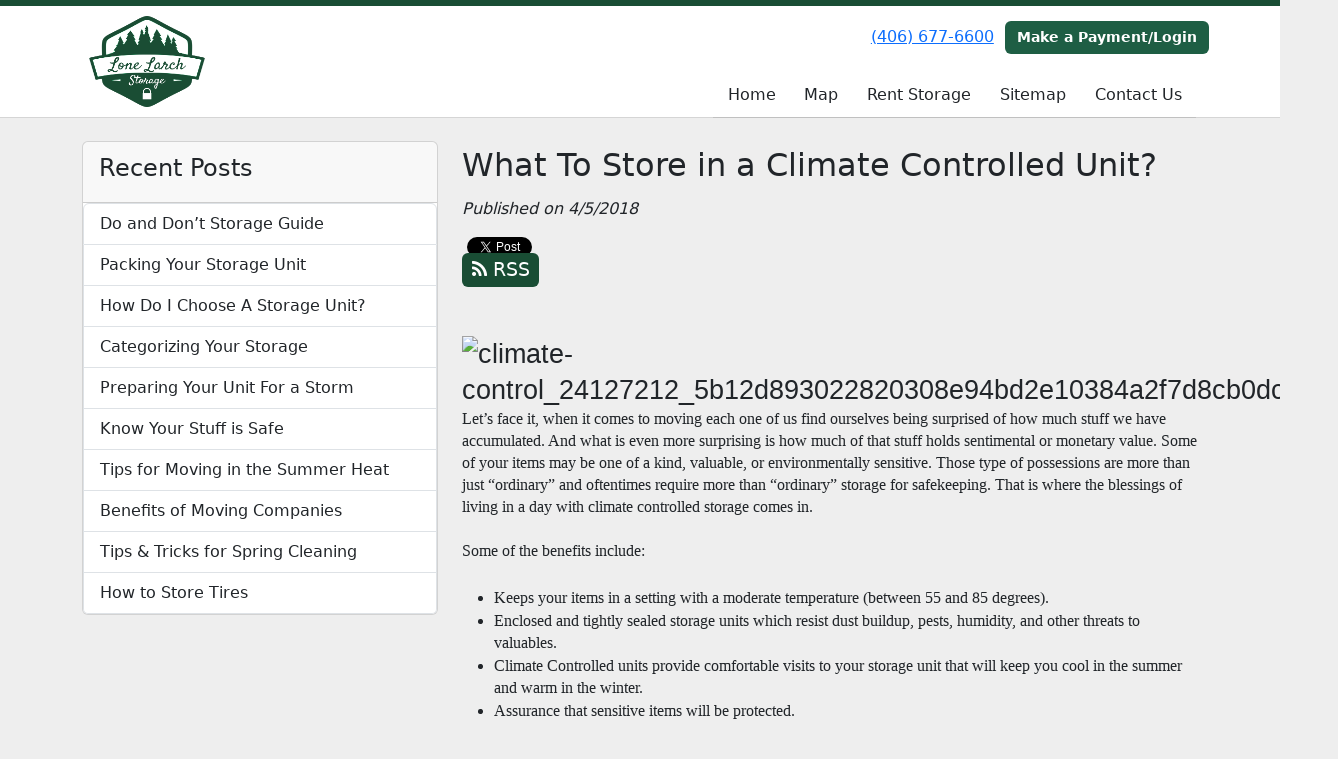

--- FILE ---
content_type: text/html; charset=utf-8
request_url: https://www.lonelarchstorage.com/blog/Climate-controlled-storage
body_size: 28856
content:
<!DOCTYPE html>
<html lang='en'>
<head>
<link href='https://www.lonelarchstorage.com/blog/Climate-controlled-storage' rel='canonical'>
<meta name="description" content="Do you have questions about what type of storage unit you need? Lucky for you, Lone Larch Storage knows the storage industry inside and out. Climate Storage has many benefits to renters that regular storage doesn’t offer. If you have temperature sensitive items to store, it will be well worth your time to look into Climate Moderated Storage.
">
<link href='/apple-touch-icon.png' rel='apple-touch-icon' sizes='180x180'>
<link href='/favicon.ico' rel='shortcut icon' type='image/x-icon'>
<link href='/favicon.ico' rel='icon' type='image/x-icon'>
<link href='/favicon-48x48.png' rel='icon' sizes='48x48' type='image/png'>
<link href='/favicon-32x32.png' rel='icon' sizes='32x32' type='image/png'>
<link href='/favicon-16x16.png' rel='icon' sizes='16x16' type='image/png'>
<link href='/favicon-192x192.png' rel='icon' sizes='192x192' type='image/png'>
<link href='/site.webmanifest' rel='manifest'>
<link href='/safari-pinned-tab.svg' rel='mask-icon'>
<meta content='#2d89ef' name='msapplication-TileColor'>
<meta content='#ffffff' name='theme-color'>

<meta charset="utf-8">
<meta name="viewport" content="width=device-width, initial-scale=1">
<meta name="csrf-param" content="authenticity_token" />
<meta name="csrf-token" content="qsJn1QLRp4ga3CdrONleov76JilZ0C09yNRLWen2q0DqhIq3YLrPlb6DX7Y8nh9P1bDs3fUzV7W4yW46Mk38Ow" />
<title>
Lone Larch Storage:
What To Store in a Climate Controlled Unit?
</title>
<link rel="stylesheet" href="/assets/visitor_and_tenant_bundle-7680b8ea1cd3dffab467cc243752d76274786b74d5c04398fe33ecd3a4d5b312.css" media="screen" />
<script src="https://challenges.cloudflare.com/turnstile/v0/api.js" async="async" defer="defer"></script>
<style type="text/css">
  .btn-primary { background-color: #194d34 !important }
  .btn-primary:hover { background-color: #17452f !important }
  .btn-primary:active { background-color: #143e2a !important }
  .btn-secondary { background-color: #1e5e44 !important }
  .btn-secondary:hover { background-color: #1b553d !important }
  .btn-secondary:active { background-color: #184b36 !important }
  .primary-color { color: #194d34 !important }
  .primary-background { background-color: #194d34 !important }
  .primary-border { border-color: #194d34 !important }
  .secondary-color { color: #1e5e44 !important }
  .secondary-background { background-color: #1e5e44 !important }
  .secondary-border { border-color: #1e5e44 !important }
  .widget-header li a { font-size: 16px !important }
  h1, h2, h3, h4, h5, h6 { font-family:  !important }
  div, p, span, a, li { font-family:  !important }
  /* Simple nav styles */
  .nav-simple .nav-link {
    color: ;
  }
  .nav-simple a:hover, .nav-simple .nav-link:focus {
    color: ;
  }
  .nav-simple .active .nav-link, .nav-simple .nav-link.active {
    color: ;
  }
  /* Nav-tabs styles */
  .nav-tabs, .nav-tabs > .nav-item > .nav-link {
    border: 0;
  }
  .nav-tabs > .nav-item > .nav-link.active, .nav-tabs > .nav-item > .nav-link.active:hover, .nav-tabs > .nav-item > .nav-link.active:focus {
    border: 0;
  }
  .nav-tabs > ul > .nav-item > .nav-link {
    background-color: ;
    color: ;
  }
  .nav-tabs .nav-link:hover, .nav-tabs .active .nav-link, .nav-tabs .nav-link:focus, .nav-tabs .nav-link.active {
    background-color: #d5cfcf !important;
    color:  !important;
  }
  /* Nav-pills styles */
  .nav-pills > ul > .nav-item > .nav-link {
    background-color: ;
    color: ;
  }
  .nav-pills .nav-link:hover, .nav-pills .active .nav-link, .nav-pills .nav-link:focus, .nav-pills .nav-link.active {
    background-color: #d5cfcf !important;
    color:  !important;
  }
  /* Full width nav styles */
  .nav-full {
    background-color: ;
  }
  .nav-full .nav-link {
    color: ;
  }
  .nav-full .active .nav-link, .nav-full .nav-link.active {
    background-color: #d5cfcf;
    color: ;
  }
  .nav-full .nav-link:hover, .nav-full .nav-link:focus, .nav-full .active .nav-link:hover, .nav-full .nav-link.active:hover {
    background-color: #d5cfcf;
    color: ;
  }
  /* Nested dropdown styles */
  .dropdown-nav .nav-link,
  .nav-simple .dropdown-menu .nav-link, 
  .nav-simple .dropdown-menu .dropdown-item {
    color: ;
  }
  .dropdown-nav .nav-link:hover,
  .nav-simple .dropdown-menu .nav-link:hover,
  .nav-simple .dropdown-menu .dropdown-item:hover {
    background-color: transparent;
    color: ;
  }
  .nav-simple .dropdown-menu .active .nav-link,
  .nav-simple .dropdown-menu .dropdown-item.active {
    background-color: transparent;
    color: ;
  }
  .nav-tabs .dropdown-menu,
  .nav-pills .dropdown-menu,
  .nav-full .dropdown-menu {
    background-color:  !important;
  }
  .dropdown-menu .dropdown-item {
    color: ;
  }
  .dropdown-menu .dropdown-item:hover {
    background-color: #d5cfcf;
    color: ;
  }
  /* Collapsed menu styles */
  #dropdown-menu.nav-tabs,
  #dropdown-menu.nav-pills,
  #dropdown-menu.nav-full {
    background-color: ;
  }
  #dropdown-menu.nav-tabs ul .nav-link:hover,
  #dropdown-menu.nav-pills ul .nav-link:hover,
  #dropdown-menu.nav-full ul .nav-link:hover {
    background-color: #d5cfcf;
  }
  /* Tenant rental breadcrumbs styles */
  .step-circle.completed {
    background-color: #194d34;
    color: white;
  }
  .step-circle.current {
    border: 2px solid #194d34;
    background-color: #194d34;
    color: white;
  }
  .step-circle.next {
    border: 2px solid #194d34;
    color: #194d34;
  }
  .step-connector {
    background-color: #194d34;
  }
</style>

<script>
  (function(i,s,o,g,r,a,m){i['GoogleAnalyticsObject']=r;i[r]=i[r]||function(){
  (i[r].q=i[r].q||[]).push(arguments)},i[r].l=1*new Date();a=s.createElement(o),
  m=s.getElementsByTagName(o)[0];a.async=1;a.src=g;m.parentNode.insertBefore(a,m)
  })(window,document,'script','//www.google-analytics.com/analytics.js','ga');

  ga('create', 'UA-75455445-1', 'auto');
  ga('send', 'pageview');

</script>

<script type="application/ld+json">
{
  "@context": "https://schema.org",
  "@type": "LocalBusiness",
  "name": "Lone Larch Storage",
  "image": "https://storageunitsoftware-assets.s3.amazonaws.com/uploads/site/logo/1186/Lonelarch-2.png",
  "@id": "",
  "url": "https://www.lonelarchstorage.com/",
  "telephone": "(406) 677-6600",
  "priceRange": "21.25-136",
  "address": {
    "@type": "PostalAddress",
    "streetAddress": "569 Spruce Drive",
    "addressLocality": "Seeley Lake",
    "addressRegion": "MT",
    "postalCode": "59868",
    "addressCountry": "US"
  },
  "geo": {
    "@type": "GeoCoordinates",
    "latitude": 47.170521,
    "longitude": -113.47458890000001
  },
  "openingHoursSpecification": [{
    "@type": "OpeningHoursSpecification",
    "dayOfWeek": [
      "Monday",
      "Tuesday",
      "Wednesday",
      "Thursday",
      "Friday"
    ],
    "opens": "08:00",
    "closes": "17:00"
  },{
    "@type": "OpeningHoursSpecification",
    "dayOfWeek": "Saturday",
    "opens": "10:00",
    "closes": "16:00"
  }]
}
</script>
<style>
.main {margin-bottom: 5px; margin-top: 24px; color:#183977;}
.address {text-align:center;}
.prices .col-md-3 {text-align:center; background-color: #194d34; color: #fff; border: 1px solid #e4e4e4; padding-left:0; padding-right:0;}
.prices .col-md-3 p {margin-bottom: 0; margin-top: 20px;}
.prices .col-md-3 h2 {font-size: 58px; font-weight: 900; color:#fff; margin-bottom: 18px; margin-top: 5px; text-shadow: 4px 3px 8px rgb(30, 31, 40);}
sup {top: -1.4em; margin-right: 7px; font-size: 31%;font-family: 'fira sans';}
.button {background-color: #d5cfcf; padding: 3px; text-transform: uppercase; border-top: 2px solid #e4e4e4; transition:all .3s linear;}
.prices .col-md- a {color:#fff;}
.numbers {color:#183977; margin-top: 15px; text-align:center;}
.widget h2 {margin-bottom: 10px;}
a:hover .button {background-color: #194d34; text-decoration: none; box-shadow: 0px 1px 3px 0px rgb(152, 152, 152);}
a:hover, a:focus { text-decoration: none;}
a {transition:all .3s linear;}
</style>

</head>
<body class='header-padding-small' data-additional-deposits-enabled='false' data-app-url='storageunitsoftware.com' data-authenticity-token='jJnB_W3sz3P-Le7nyPMo1fMxmWnS51aGdRkGGg2b21TM3yyfD4enblpyljrMtGk42HtTnX4ELA4FBCN51iCMLw' data-bootstrap-version='5' data-currency-unit='$' data-current-user-id='' data-customers-updated-at='1765320176.0' data-datepicker-format='m/d/yy' data-locale='en' data-okta-domain='login.storable.io' data-payments-portal-url='https://payments-portal.payments.storable.io' data-site-billing-period='7' data-sso-offer-mfe-url='https://portal.storable.io/self_service_enablement' data-units-updated-at='1753023436.0'>
<div class='widget-header'>
<div class='d-block d-md-none'><div class='nav-collapsed primary-border fixed-top'>
<div class='logo'>
<a href="/"><img src="https://storageunitsoftware-assets.s3.amazonaws.com/uploads/site/logo/1186/Lonelarch-2.png?X-Amz-Expires=600&amp;X-Amz-Date=20260127T211731Z&amp;X-Amz-Security-Token=IQoJb3JpZ2luX2VjEJP%2F%2F%2F%2F%2F%2F%2F%2F%2F%2FwEaCXVzLWVhc3QtMSJHMEUCIEJCQHfqVCGDNWfpPjmWa5lQq8%2BtvU3e6iApfy%2FY%2FlF4AiEAj4OHDRhPwWjTCdLQfFQboZPAEZBNHhUV%2F0hXsiTuydwqtAUIXBADGgw5MTQzMDI4MTQ2OTMiDJJiiB4QZmxGDRMotSqRBa2fFVLx3IMVgfHpEgu2dcQDhSILcz%2BgjDTizh%2BM14dxfsvzpw3n6nt%2FQYBdZusbQ9cVDp9sSdsj7PfEjqC2%2FrypjEEbVHzvtFyxJRk%2FKouMVymCr27QRLQss70ZrcupxLOAUU4Ywbu1SdsJKelXBEM%2FoWqPo64WlXHK93GcdSZsPOK162wS%2BF8L%2FZptE7e4UIjUJ90sE2bIVZdW6TZztG1QrDaReoVVWpnFuO7fLRZ9wu0LbBbt%2FzFhyOiQdAb4%2BjuxSEzua%2BrWkiO0rbIOprSSwae7vi3%2FqsXi8zUqrLL78VWe1KU9Qs%2FM776BFAJ4Ke8yC6Pyzboc3rSWxmjxb2N4pFhqiF%2F%2BgEoUkKXoayk7rGKdcW8TrjBW4GBSsfAb%2B2qD4KIVu9MJnx3gGTcGKBPqwyUBn3ZngNkub6Wfya1%2BzL0LaaAn484NtYGjKhNlBv7smiBrp%2FpexA67RPc9A87tQtE%2BbkZWVMUomuF0%2BhxpT0eIn7BT5Suhnnab2FilW7k6xhsIdF%2FL2WfN2I2%2Bodc6tVGdrB%2Fa8csgLt%2BA0s7c8PTRqYKZ003aE2%2Fl7cAnZ4zuRJ3wmbeMAG8OH1UYwf%2Fj%2FBMEcbQwQJ0HVVkeyv9bTz0ToEIN1TPGP6WXL%2FSVDqcsEqCozlkm56h8QVJ5hXWhflnv9zsqBDwJPJSmyTf7ZCg1CgbEaFdvJnIPa2IEvxuYf9iFsez2gvuUS9tKXKB6AbmuSAXJ5tEPHWhGvdtOW4ShaxNeJmaz7%2BghOeHMFWhUseJNesDF%2BycSSjckHegiTqbYh23GjR4Bp7pIyjJoGhxxZ9v3wh123vkti3yZVBO%2F7HXQIJYRW3UxfToT4gUu0O7x4G%2FCiJkK%2B8kf3CavvDCNleTLBjqxAaJ4vLriZMKa5T4cZzbHj%2F4Q5x%2BJgRkg5K5G9aT6oUFcfLeYZOsPbk5KQlrTO2zF7zuDEZvljxn9oYpLakDO1jrjbb7zoF85vPk45v9OW246qzupoHw3tslBeOej7KGvMCit%2BhEZhSv8DyR5n%2BQU43h20%2FGI9mD8eaX3LfnLxcISKa8GzqmkZfQ6GRMHSh1kkC4RIBK%2F6FhUu7ese4%2FoccmqslZ441Av3dtaq0avxc%2B5cg%3D%3D&amp;X-Amz-Algorithm=AWS4-HMAC-SHA256&amp;X-Amz-Credential=ASIA5JYFRZHSR6CFM525%2F20260127%2Fus-east-1%2Fs3%2Faws4_request&amp;X-Amz-SignedHeaders=host&amp;X-Amz-Signature=80af83d4c345150434112721191c6d6c74b6161fb751f9440b4b19254f5733d9" />
</a></div>
<button class='menu-button' data-bs-target='#dropdown-menu' data-bs-toggle='collapse'>
<i class='fa fa-bars fa-2x' data-dropdown-icon='collapse'></i>
</button>
<div class='collapse nav-simple' id='dropdown-menu'>
<div class='phone'><a href="tel:(406) 677-6600">(406) 677-6600</a></div>
<a class="btn btn-secondary" href="/login">Make a Payment/Login</a>

<ul class='dropdown-nav'>
<li class='nav-item'>
<a class="nav-link" href="https://www.lonelarchstorage.com/">Home</a>
</li>
<li class='nav-item'>
<a class="nav-link" href="https://www.lonelarchstorage.com/pages/map">Map</a>
</li>
<li class='nav-item'>
<a class="nav-link" href="https://www.lonelarchstorage.com/pages/rent">Rent Storage</a>
</li>
<li class='nav-item'>
<a class="nav-link" href="https://www.lonelarchstorage.com/pages/sitemap">Sitemap</a>
</li>
<li class='nav-item'>
<a class="nav-link" href="https://www.lonelarchstorage.com/pages/contact">Contact Us</a>
</li>

</ul>
</div>
</div>
</div>
<div class='d-none d-md-block'><div class='primary-border nav-fixed'>
<div class='nav-container'>
<div class='top'>
<div class='phone'><a href="tel:(406) 677-6600">(406) 677-6600</a></div>
<div class='buttons'><a class="btn btn-secondary" href="/login">Make a Payment/Login</a>
</div>
</div>
<div class='logo small'>
<a href="/"><img src="https://storageunitsoftware-assets.s3.amazonaws.com/uploads/site/logo/1186/Lonelarch-2.png?X-Amz-Expires=600&amp;X-Amz-Date=20260127T211731Z&amp;X-Amz-Security-Token=IQoJb3JpZ2luX2VjEJP%2F%2F%2F%2F%2F%2F%2F%2F%2F%2FwEaCXVzLWVhc3QtMSJHMEUCIEJCQHfqVCGDNWfpPjmWa5lQq8%2BtvU3e6iApfy%2FY%2FlF4AiEAj4OHDRhPwWjTCdLQfFQboZPAEZBNHhUV%2F0hXsiTuydwqtAUIXBADGgw5MTQzMDI4MTQ2OTMiDJJiiB4QZmxGDRMotSqRBa2fFVLx3IMVgfHpEgu2dcQDhSILcz%2BgjDTizh%2BM14dxfsvzpw3n6nt%2FQYBdZusbQ9cVDp9sSdsj7PfEjqC2%2FrypjEEbVHzvtFyxJRk%2FKouMVymCr27QRLQss70ZrcupxLOAUU4Ywbu1SdsJKelXBEM%2FoWqPo64WlXHK93GcdSZsPOK162wS%2BF8L%2FZptE7e4UIjUJ90sE2bIVZdW6TZztG1QrDaReoVVWpnFuO7fLRZ9wu0LbBbt%2FzFhyOiQdAb4%2BjuxSEzua%2BrWkiO0rbIOprSSwae7vi3%2FqsXi8zUqrLL78VWe1KU9Qs%2FM776BFAJ4Ke8yC6Pyzboc3rSWxmjxb2N4pFhqiF%2F%2BgEoUkKXoayk7rGKdcW8TrjBW4GBSsfAb%2B2qD4KIVu9MJnx3gGTcGKBPqwyUBn3ZngNkub6Wfya1%2BzL0LaaAn484NtYGjKhNlBv7smiBrp%2FpexA67RPc9A87tQtE%2BbkZWVMUomuF0%2BhxpT0eIn7BT5Suhnnab2FilW7k6xhsIdF%2FL2WfN2I2%2Bodc6tVGdrB%2Fa8csgLt%2BA0s7c8PTRqYKZ003aE2%2Fl7cAnZ4zuRJ3wmbeMAG8OH1UYwf%2Fj%2FBMEcbQwQJ0HVVkeyv9bTz0ToEIN1TPGP6WXL%2FSVDqcsEqCozlkm56h8QVJ5hXWhflnv9zsqBDwJPJSmyTf7ZCg1CgbEaFdvJnIPa2IEvxuYf9iFsez2gvuUS9tKXKB6AbmuSAXJ5tEPHWhGvdtOW4ShaxNeJmaz7%2BghOeHMFWhUseJNesDF%2BycSSjckHegiTqbYh23GjR4Bp7pIyjJoGhxxZ9v3wh123vkti3yZVBO%2F7HXQIJYRW3UxfToT4gUu0O7x4G%2FCiJkK%2B8kf3CavvDCNleTLBjqxAaJ4vLriZMKa5T4cZzbHj%2F4Q5x%2BJgRkg5K5G9aT6oUFcfLeYZOsPbk5KQlrTO2zF7zuDEZvljxn9oYpLakDO1jrjbb7zoF85vPk45v9OW246qzupoHw3tslBeOej7KGvMCit%2BhEZhSv8DyR5n%2BQU43h20%2FGI9mD8eaX3LfnLxcISKa8GzqmkZfQ6GRMHSh1kkC4RIBK%2F6FhUu7ese4%2FoccmqslZ441Av3dtaq0avxc%2B5cg%3D%3D&amp;X-Amz-Algorithm=AWS4-HMAC-SHA256&amp;X-Amz-Credential=ASIA5JYFRZHSR6CFM525%2F20260127%2Fus-east-1%2Fs3%2Faws4_request&amp;X-Amz-SignedHeaders=host&amp;X-Amz-Signature=80af83d4c345150434112721191c6d6c74b6161fb751f9440b4b19254f5733d9" />
</a></div>
<div class='menu nav-simple'>
<ul class='nav-menu'>
<li class='nav-item'>
<a class="nav-link" href="https://www.lonelarchstorage.com/">Home</a>
</li>
<li class='nav-item'>
<a class="nav-link" href="https://www.lonelarchstorage.com/pages/map">Map</a>
</li>
<li class='nav-item'>
<a class="nav-link" href="https://www.lonelarchstorage.com/pages/rent">Rent Storage</a>
</li>
<li class='nav-item'>
<a class="nav-link" href="https://www.lonelarchstorage.com/pages/sitemap">Sitemap</a>
</li>
<li class='nav-item'>
<a class="nav-link" href="https://www.lonelarchstorage.com/pages/contact">Contact Us</a>
</li>

</ul>
</div>
</div>
</div>
</div>
<div class='d-none d-md-block'>
<div class='primary-border nav-invisible'>
<div class='nav-container'>
<div class='top'>
<div class='phone'><a href="tel:(406) 677-6600">(406) 677-6600</a></div>
<div class='buttons'><a class="btn btn-secondary" href="/login">Make a Payment/Login</a>
</div>
</div>
<div class='logo small'>
<a href="/"><img src="https://storageunitsoftware-assets.s3.amazonaws.com/uploads/site/logo/1186/Lonelarch-2.png?X-Amz-Expires=600&amp;X-Amz-Date=20260127T211731Z&amp;X-Amz-Security-Token=IQoJb3JpZ2luX2VjEJP%2F%2F%2F%2F%2F%2F%2F%2F%2F%2FwEaCXVzLWVhc3QtMSJHMEUCIEJCQHfqVCGDNWfpPjmWa5lQq8%2BtvU3e6iApfy%2FY%2FlF4AiEAj4OHDRhPwWjTCdLQfFQboZPAEZBNHhUV%2F0hXsiTuydwqtAUIXBADGgw5MTQzMDI4MTQ2OTMiDJJiiB4QZmxGDRMotSqRBa2fFVLx3IMVgfHpEgu2dcQDhSILcz%2BgjDTizh%2BM14dxfsvzpw3n6nt%2FQYBdZusbQ9cVDp9sSdsj7PfEjqC2%2FrypjEEbVHzvtFyxJRk%2FKouMVymCr27QRLQss70ZrcupxLOAUU4Ywbu1SdsJKelXBEM%2FoWqPo64WlXHK93GcdSZsPOK162wS%2BF8L%2FZptE7e4UIjUJ90sE2bIVZdW6TZztG1QrDaReoVVWpnFuO7fLRZ9wu0LbBbt%2FzFhyOiQdAb4%2BjuxSEzua%2BrWkiO0rbIOprSSwae7vi3%2FqsXi8zUqrLL78VWe1KU9Qs%2FM776BFAJ4Ke8yC6Pyzboc3rSWxmjxb2N4pFhqiF%2F%2BgEoUkKXoayk7rGKdcW8TrjBW4GBSsfAb%2B2qD4KIVu9MJnx3gGTcGKBPqwyUBn3ZngNkub6Wfya1%2BzL0LaaAn484NtYGjKhNlBv7smiBrp%2FpexA67RPc9A87tQtE%2BbkZWVMUomuF0%2BhxpT0eIn7BT5Suhnnab2FilW7k6xhsIdF%2FL2WfN2I2%2Bodc6tVGdrB%2Fa8csgLt%2BA0s7c8PTRqYKZ003aE2%2Fl7cAnZ4zuRJ3wmbeMAG8OH1UYwf%2Fj%2FBMEcbQwQJ0HVVkeyv9bTz0ToEIN1TPGP6WXL%2FSVDqcsEqCozlkm56h8QVJ5hXWhflnv9zsqBDwJPJSmyTf7ZCg1CgbEaFdvJnIPa2IEvxuYf9iFsez2gvuUS9tKXKB6AbmuSAXJ5tEPHWhGvdtOW4ShaxNeJmaz7%2BghOeHMFWhUseJNesDF%2BycSSjckHegiTqbYh23GjR4Bp7pIyjJoGhxxZ9v3wh123vkti3yZVBO%2F7HXQIJYRW3UxfToT4gUu0O7x4G%2FCiJkK%2B8kf3CavvDCNleTLBjqxAaJ4vLriZMKa5T4cZzbHj%2F4Q5x%2BJgRkg5K5G9aT6oUFcfLeYZOsPbk5KQlrTO2zF7zuDEZvljxn9oYpLakDO1jrjbb7zoF85vPk45v9OW246qzupoHw3tslBeOej7KGvMCit%2BhEZhSv8DyR5n%2BQU43h20%2FGI9mD8eaX3LfnLxcISKa8GzqmkZfQ6GRMHSh1kkC4RIBK%2F6FhUu7ese4%2FoccmqslZ441Av3dtaq0avxc%2B5cg%3D%3D&amp;X-Amz-Algorithm=AWS4-HMAC-SHA256&amp;X-Amz-Credential=ASIA5JYFRZHSR6CFM525%2F20260127%2Fus-east-1%2Fs3%2Faws4_request&amp;X-Amz-SignedHeaders=host&amp;X-Amz-Signature=80af83d4c345150434112721191c6d6c74b6161fb751f9440b4b19254f5733d9" />
</a></div>
<div class='menu nav-simple'>
<ul class='nav-menu'>
<li class='nav-item'>
<a class="nav-link" href="https://www.lonelarchstorage.com/">Home</a>
</li>
<li class='nav-item'>
<a class="nav-link" href="https://www.lonelarchstorage.com/pages/map">Map</a>
</li>
<li class='nav-item'>
<a class="nav-link" href="https://www.lonelarchstorage.com/pages/rent">Rent Storage</a>
</li>
<li class='nav-item'>
<a class="nav-link" href="https://www.lonelarchstorage.com/pages/sitemap">Sitemap</a>
</li>
<li class='nav-item'>
<a class="nav-link" href="https://www.lonelarchstorage.com/pages/contact">Contact Us</a>
</li>

</ul>
</div>
</div>
</div>

</div>
</div>


<div class='container'>
<div class='py-4' id='blog-detail'>
<div class='row'>
<div class='col-md-4'>
<div class='d-none d-md-block'>
<div class='card'>
<div class='card-header text-start'>
<h4 class='card-title'>Recent Posts</h4>
</div>
<div class='list-group'>
<a class="list-group-item" style="padding-left: 1em" href="https://www.lonelarchstorage.com/blog/do-dont">Do and Don’t Storage Guide
</a><a class="list-group-item" style="padding-left: 1em" href="https://www.lonelarchstorage.com/blog/packingstorage">Packing Your Storage Unit
</a><a class="list-group-item" style="padding-left: 1em" href="https://www.lonelarchstorage.com/blog/choosing">How Do I Choose A Storage Unit?
</a><a class="list-group-item" style="padding-left: 1em" href="https://www.lonelarchstorage.com/blog/Categorizestorage">Categorizing Your Storage
</a><a class="list-group-item" style="padding-left: 1em" href="https://www.lonelarchstorage.com/blog/prepareforstorm">Preparing Your Unit For a Storm
</a><a class="list-group-item" style="padding-left: 1em" href="https://www.lonelarchstorage.com/blog/safestuff">Know Your Stuff is Safe
</a><a class="list-group-item" style="padding-left: 1em" href="https://www.lonelarchstorage.com/blog/summer-move">Tips for Moving in the Summer Heat
</a><a class="list-group-item" style="padding-left: 1em" href="https://www.lonelarchstorage.com/blog/MovingCompanies">Benefits of Moving Companies 
</a><a class="list-group-item" style="padding-left: 1em" href="https://www.lonelarchstorage.com/blog/tips-tricks-storage">Tips &amp; Tricks for Spring Cleaning
</a><a class="list-group-item" style="padding-left: 1em" href="https://www.lonelarchstorage.com/blog/Store-Tires">How to Store Tires
</a></div>
</div>

</div>
</div>
<div class='col-md-8'>
<h2>What To Store in a Climate Controlled Unit?</h2>
<em>Published on 4/5/2018</em>
<div id='share-btns'><!-- Facebook -->
<div id="fb-root"></div>

<script>(function(d, s, id) {
  var js, fjs = d.getElementsByTagName(s)[0];
  if (d.getElementById(id)) return;
  js = d.createElement(s); js.id = id;
  js.src = "//connect.facebook.net/en_US/sdk.js#xfbml=1&version=v2.5";
  fjs.parentNode.insertBefore(js, fjs);
}(document, 'script', 'facebook-jssdk'));</script>

<div id="fb-like-btn">
  <div class="fb-like" data-layout="button_count" data-action="like" data-show-faces="true"></div>
</div>

<!-- Twitter -->
<a href="https://twitter.com/share" class="twitter-share-button">Tweet</a>

<script>
  !function(d,s,id){var js,fjs=d.getElementsByTagName(s)[0],p=/^http:/.test(d.location)?'http':'https';
    if(!d.getElementById(id)){js=d.createElement(s);
      js.id=id;js.src=p+'://platform.twitter.com/widgets.js';
      fjs.parentNode.insertBefore(js,fjs);
    }
  }(document, 'script', 'twitter-wjs');
</script>

<!-- Google Plus -->
<div class="g-plusone"></div>
<script src="https://apis.google.com/js/platform.js" async defer></script>

<!-- RSS Feed -->
<a href="/blog">
  <div class="btn btn-primary rss-icon">
    <i class="fa fa-rss" aria-hidden="true"></i>
    RSS
  </div>
</a></div>
<div class='mb-4'><span id="docs-internal-guid-53a02fb4-96e0-7b3c-0586-b5b2ef1fbc50"><p dir="ltr" style="line-height:1.38;margin-top:0pt;margin-bottom:0pt;"><br></p>
<p dir="ltr" style="line-height:1.38;margin-top:0pt;margin-bottom:0pt;"><img alt="climate-control_24127212_5b12d893022820308e94bd2e10384a2f7d8cb0dc.png" src="https://lh4.googleusercontent.com/YEOq7u4euPpjgGSAJjsPArY36EecJPrEwCOuzmtXXJzpqYgUO_OtABg-l3MyCq5Rgrig1fr_eAZzA2OQtTWk0XNKSpIZMQj9tHmyhRO4ao13s_jN0cOI-m_RMAJjAf2CAdGccV0y" width="580" height="308" style="font-family: Arial; font-size: 20pt; white-space: pre-wrap; border: none; transform: rotate(0rad);"></p>
<p dir="ltr" style="line-height:1.38;margin-top:0pt;margin-bottom:0pt;"><span style="font-size: 12pt; font-family: Cambria; vertical-align: baseline; white-space: pre-wrap;">Let’s face it, when it comes to moving each one of us find ourselves being surprised of how much stuff we have accumulated. And what is even more surprising is how much of that stuff holds sentimental or monetary value. Some of your items may be one of a kind, valuable, or environmentally sensitive. Those type of possessions are more than just “ordinary” and oftentimes require more than “ordinary” storage for safekeeping. That is where the blessings of living in a day with climate controlled storage comes in. </span></p>
<p dir="ltr" style="line-height:1.38;margin-top:0pt;margin-bottom:0pt;"><span style="font-size: 12pt; font-family: Cambria; vertical-align: baseline; white-space: pre-wrap;"> </span></p>
<p dir="ltr" style="line-height:1.38;margin-top:0pt;margin-bottom:0pt;"><span style="font-size: 12pt; font-family: Cambria; vertical-align: baseline; white-space: pre-wrap;">Some of the benefits include: </span></p>
<br><ul style="margin-top:0pt;margin-bottom:0pt;">
<li dir="ltr" style="list-style-type: disc; font-size: 12pt; font-family: Cambria; vertical-align: baseline; white-space: pre;"><p dir="ltr" style="line-height:1.38;margin-top:0pt;margin-bottom:0pt;"><span style="font-size: 12pt; vertical-align: baseline; white-space: pre-wrap;">Keeps your items in a setting with a moderate temperature (between 55 and 85 degrees).</span></p></li>
<li dir="ltr" style="list-style-type: disc; font-size: 12pt; font-family: Cambria; vertical-align: baseline; white-space: pre;"><p dir="ltr" style="line-height:1.38;margin-top:0pt;margin-bottom:0pt;"><span style="font-size: 12pt; vertical-align: baseline; white-space: pre-wrap;">Enclosed and tightly sealed storage units which resist dust buildup, pests, humidity, and other threats to valuables. </span></p></li>
<li dir="ltr" style="list-style-type: disc; font-size: 12pt; font-family: Cambria; vertical-align: baseline; white-space: pre;"><p dir="ltr" style="line-height:1.38;margin-top:0pt;margin-bottom:0pt;"><span style="font-size: 12pt; vertical-align: baseline; white-space: pre-wrap;">Climate Controlled units provide comfortable visits to your storage unit that will keep you cool in the summer and warm in the winter. </span></p></li>
<li dir="ltr" style="list-style-type: disc; font-size: 12pt; font-family: Cambria; vertical-align: baseline; white-space: pre;"><p dir="ltr" style="line-height:1.38;margin-top:0pt;margin-bottom:0pt;"><span style="font-size: 12pt; vertical-align: baseline; white-space: pre-wrap;">Assurance that sensitive items will be protected.</span></p></li>
<li dir="ltr" style="list-style-type: disc; font-size: 12pt; font-family: Cambria; vertical-align: baseline; white-space: pre;"><p dir="ltr" style="line-height:1.38;margin-top:0pt;margin-bottom:0pt;"><span style="font-size: 12pt; vertical-align: baseline; white-space: pre-wrap;">More privacy in climate storage facility than basic drive-up storage units. </span></p></li>
</ul>
<br><p dir="ltr" style="line-height:1.38;margin-top:0pt;margin-bottom:0pt;"><span style="font-size: 12pt; font-family: Cambria; vertical-align: baseline; white-space: pre-wrap;">What types of items might require climate controlled storage?</span></p>
<br><ul style="margin-top:0pt;margin-bottom:0pt;">
<li dir="ltr" style="list-style-type: disc; font-size: 12pt; font-family: Cambria; vertical-align: baseline; white-space: pre;"><p dir="ltr" style="line-height:1.38;margin-top:0pt;margin-bottom:0pt;"><span style="font-size: 12pt; vertical-align: baseline; white-space: pre-wrap;">Electronics</span></p></li>
<li dir="ltr" style="list-style-type: disc; font-size: 12pt; font-family: Cambria; vertical-align: baseline; white-space: pre;"><p dir="ltr" style="line-height:1.38;margin-top:0pt;margin-bottom:0pt;"><span style="font-size: 12pt; vertical-align: baseline; white-space: pre-wrap;">Photos, Books</span></p></li>
<li dir="ltr" style="list-style-type: disc; font-size: 12pt; font-family: Cambria; vertical-align: baseline; white-space: pre;"><p dir="ltr" style="line-height:1.38;margin-top:0pt;margin-bottom:0pt;"><span style="font-size: 12pt; vertical-align: baseline; white-space: pre-wrap;">Wood Furniture</span></p></li>
<li dir="ltr" style="list-style-type: disc; font-size: 12pt; font-family: Cambria; vertical-align: baseline; white-space: pre;"><p dir="ltr" style="line-height:1.38;margin-top:0pt;margin-bottom:0pt;"><span style="font-size: 12pt; vertical-align: baseline; white-space: pre-wrap;">Antiques</span></p></li>
<li dir="ltr" style="list-style-type: disc; font-size: 12pt; font-family: Cambria; vertical-align: baseline; white-space: pre;"><p dir="ltr" style="line-height:1.38;margin-top:0pt;margin-bottom:0pt;"><span style="font-size: 12pt; vertical-align: baseline; white-space: pre-wrap;">Paintings</span></p></li>
<li dir="ltr" style="list-style-type: disc; font-size: 12pt; font-family: Cambria; vertical-align: baseline; white-space: pre;"><p dir="ltr" style="line-height:1.38;margin-top:0pt;margin-bottom:0pt;"><span style="font-size: 12pt; vertical-align: baseline; white-space: pre-wrap;">Family Heirlooms</span></p></li>
<li dir="ltr" style="list-style-type: disc; font-size: 12pt; font-family: Cambria; vertical-align: baseline; white-space: pre;"><p dir="ltr" style="line-height:1.38;margin-top:0pt;margin-bottom:0pt;"><span style="font-size: 12pt; vertical-align: baseline; white-space: pre-wrap;">Anything you want to protect! </span></p></li>
</ul>
<br><p dir="ltr" style="line-height:1.38;margin-top:0pt;margin-bottom:0pt;"><span style="font-size: 12pt; font-family: Cambria; vertical-align: baseline; white-space: pre-wrap;">To determine what type of storage you’ll need, take into consideration the items you will be storing and the collective value of those things to you, how long you will be storing them, if your items are temperature sensitive, and perhaps how often you will need to visit the storage facility. Also keep in mind, the cost of properly storing something valuable may be far less than the cost to replace it! </span></p>
<br><br><br><br></span></div>
<nav aria-label='Blog post navigation'>
<ul class='pagination justify-content-between'>
<li class='page-item'>
<a class="page-link" href="https://www.lonelarchstorage.com/blog/fivefactors">&larr; Previous Post
</a></li>
<li class='page-item'>
<a class="page-link" href="https://www.lonelarchstorage.com/blog/Helpful-tips">Next Post &rarr;
</a></li>
</ul>
</nav>
</div>
</div>
</div>
</div>

<footer class='widget widget-footer primary-background'>
<div class='container'>
<div class='row'>
<div class='col-12 col-sm-4'>
<h3>Contact Us</h3>
<p>
<strong>Lone Larch Storage</strong>
<br>
<span>569 Spruce Drive
<br />Seeley Lake, MT 59868</span>
</p>
<p><a href="tel:(406) 677-6600">(406) 677-6600</a></p>
<p><a href="mailto:Info@lonelarchstorage.com">Info@lonelarchstorage.com</a></p>
</div>
<div class='col-12 col-sm-4'>
</div>
<div class='col-12 col-sm-4'>
<div class='mb-4'>
<strong>Office Hours</strong>
<div class='office-hours-row'>
<div class='label-col'>Monday</div>
<div class='hours-col'>
9:00 AM
-
5:00 PM
</div>
</div>
<div class='office-hours-row'>
<div class='label-col'>Tuesday</div>
<div class='hours-col'>
9:00 AM
-
5:00 PM
</div>
</div>
<div class='office-hours-row'>
<div class='label-col'>Wednesday</div>
<div class='hours-col'>
9:00 AM
-
5:00 PM
</div>
</div>
<div class='office-hours-row'>
<div class='label-col'>Thursday</div>
<div class='hours-col'>
9:00 AM
-
5:00 PM
</div>
</div>
<div class='office-hours-row'>
<div class='label-col'>Friday</div>
<div class='hours-col'>
9:00 AM
-
5:00 PM
</div>
</div>
</div>
</div>
</div>
<div class='row'>
<div class='col-12 col-sm-4'>
<p>
<a class="btn btn-lg btn-secondary" href="https://www.lonelarchstorage.com/pages/rent">Rent Storage Units Online</a>
</p>
</div>
<div class='col-12 col-sm-4 social-icons mb-4'>
</div>
</div>
<div class='row'>
<div class='col-12 text-end'>
<small>
Powered by
<a target="_blank" rel="noopener noreferrer" href="https://www.storageunitsoftware.com">Storable Easy <i class="fa fa-external-link"></i></a>
</small>
</div>
</div>
</div>
</footer>

</body>
</html>

<script src="/assets/visitor_bundle-ee28f24574cb4093abb8d8ab56bd1b7251a7f86f7d6cb42df8190cac254cbd6c.js"></script>



--- FILE ---
content_type: text/html; charset=utf-8
request_url: https://accounts.google.com/o/oauth2/postmessageRelay?parent=https%3A%2F%2Fwww.lonelarchstorage.com&jsh=m%3B%2F_%2Fscs%2Fabc-static%2F_%2Fjs%2Fk%3Dgapi.lb.en.2kN9-TZiXrM.O%2Fd%3D1%2Frs%3DAHpOoo_B4hu0FeWRuWHfxnZ3V0WubwN7Qw%2Fm%3D__features__
body_size: 162
content:
<!DOCTYPE html><html><head><title></title><meta http-equiv="content-type" content="text/html; charset=utf-8"><meta http-equiv="X-UA-Compatible" content="IE=edge"><meta name="viewport" content="width=device-width, initial-scale=1, minimum-scale=1, maximum-scale=1, user-scalable=0"><script src='https://ssl.gstatic.com/accounts/o/2580342461-postmessagerelay.js' nonce="d2fSXfP0XxHiIS1JNaVOrg"></script></head><body><script type="text/javascript" src="https://apis.google.com/js/rpc:shindig_random.js?onload=init" nonce="d2fSXfP0XxHiIS1JNaVOrg"></script></body></html>

--- FILE ---
content_type: text/plain
request_url: https://www.google-analytics.com/j/collect?v=1&_v=j102&a=893136425&t=pageview&_s=1&dl=https%3A%2F%2Fwww.lonelarchstorage.com%2Fblog%2FClimate-controlled-storage&ul=en-us%40posix&dt=Lone%20Larch%20Storage%3A%20What%20To%20Store%20in%20a%20Climate%20Controlled%20Unit%3F&sr=1280x720&vp=1280x720&_u=IEBAAEABAAAAACAAI~&jid=1804557162&gjid=404414093&cid=1115683290.1769548652&tid=UA-75455445-1&_gid=1669467618.1769548652&_r=1&_slc=1&z=1850571054
body_size: -453
content:
2,cG-6DSD77HT58